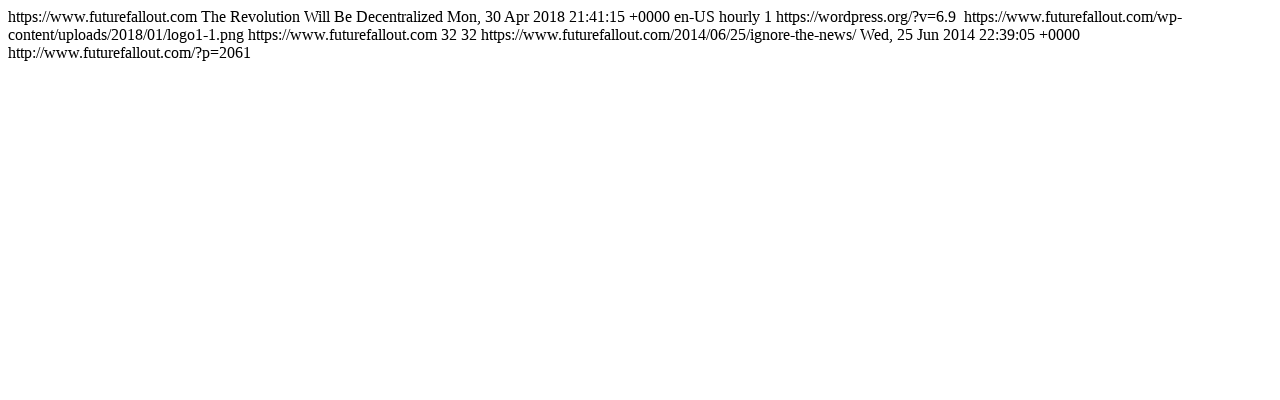

--- FILE ---
content_type: text/html; charset=UTF-8
request_url: https://www.futurefallout.com/tag/breaking/feed/
body_size: 805
content:
    <?xml version="1.0" encoding="UTF-8"?><rss version="2.0"
	xmlns:content="http://purl.org/rss/1.0/modules/content/"
	xmlns:wfw="http://wellformedweb.org/CommentAPI/"
	xmlns:dc="http://purl.org/dc/elements/1.1/"
	xmlns:atom="http://www.w3.org/2005/Atom"
	xmlns:sy="http://purl.org/rss/1.0/modules/syndication/"
	xmlns:slash="http://purl.org/rss/1.0/modules/slash/"
	>

<channel>
	<title>breaking &#8211; Future Fallout</title>
	<atom:link href="https://www.futurefallout.com/tag/breaking/feed/" rel="self" type="application/rss+xml" />
	<link>https://www.futurefallout.com</link>
	<description>The Revolution Will Be Decentralized</description>
	<lastBuildDate>Mon, 30 Apr 2018 21:41:15 +0000</lastBuildDate>
	<language>en-US</language>
	<sy:updatePeriod>
	hourly	</sy:updatePeriod>
	<sy:updateFrequency>
	1	</sy:updateFrequency>
	<generator>https://wordpress.org/?v=6.9</generator>

<image>
	<url>https://www.futurefallout.com/wp-content/uploads/2018/01/logo1-1.png</url>
	<title>breaking &#8211; Future Fallout</title>
	<link>https://www.futurefallout.com</link>
	<width>32</width>
	<height>32</height>
</image> 
	<item>
		<title>Why You Need To Ignore The News</title>
		<link>https://www.futurefallout.com/2014/06/25/ignore-the-news/</link>
		
		<dc:creator><![CDATA[James Murphy]]></dc:creator>
		<pubDate>Wed, 25 Jun 2014 22:39:05 +0000</pubDate>
				<category><![CDATA[Future]]></category>
		<category><![CDATA[Lifestyle]]></category>
		<category><![CDATA[Nomad]]></category>
		<category><![CDATA[Tips]]></category>
		<category><![CDATA[Trends]]></category>
		<category><![CDATA[breaking]]></category>
		<guid isPermaLink="false">http://www.futurefallout.com/?p=2061</guid>

					<description><![CDATA[One of the smartest things I&#8217;ve ever done is to ignore the news. I haven&#8217;t watched network news or a 24 hour cable news channel in over a decade. I don&#8217;t read any of the mainstream news websites, nor do I read newspapers. I&#8217;ve been doing my best to willfully ignore the news for over &#8230;]]></description>
		
		
		
			</item>
	</channel>
</rss>
